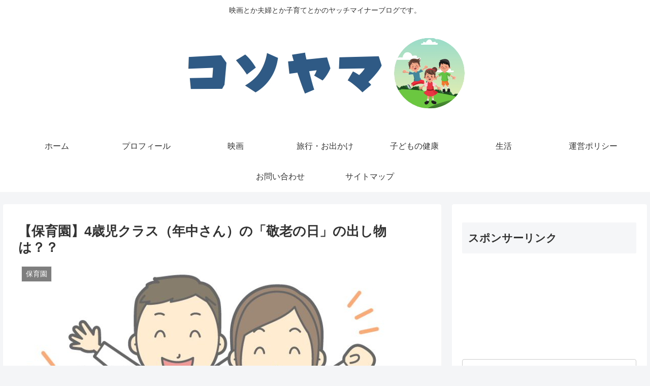

--- FILE ---
content_type: text/html; charset=utf-8
request_url: https://www.google.com/recaptcha/api2/aframe
body_size: 269
content:
<!DOCTYPE HTML><html><head><meta http-equiv="content-type" content="text/html; charset=UTF-8"></head><body><script nonce="WDTeQ_qH0ICQfLkKnsMJWg">/** Anti-fraud and anti-abuse applications only. See google.com/recaptcha */ try{var clients={'sodar':'https://pagead2.googlesyndication.com/pagead/sodar?'};window.addEventListener("message",function(a){try{if(a.source===window.parent){var b=JSON.parse(a.data);var c=clients[b['id']];if(c){var d=document.createElement('img');d.src=c+b['params']+'&rc='+(localStorage.getItem("rc::a")?sessionStorage.getItem("rc::b"):"");window.document.body.appendChild(d);sessionStorage.setItem("rc::e",parseInt(sessionStorage.getItem("rc::e")||0)+1);localStorage.setItem("rc::h",'1769508799023');}}}catch(b){}});window.parent.postMessage("_grecaptcha_ready", "*");}catch(b){}</script></body></html>